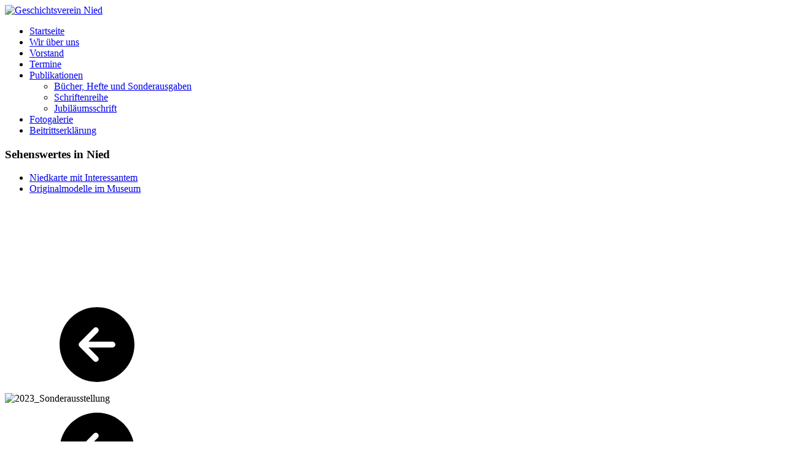

--- FILE ---
content_type: text/html; charset=utf-8
request_url: http://www.geschichtsverein-nied.de/index.php/fotogalerie/5-2023-sonderausstellung/110-2023-sonderausstellung
body_size: 7227
content:
<!DOCTYPE html>
<html lang="de-de" dir="ltr">
<head>
    <meta charset="utf-8">
	<meta name="viewport" content="width=device-width, initial-scale=1">
	<meta name="generator" content="Joomla! - Open Source Content Management">
	<title>Geschichtsverein Nied – Fotogalerie - 2023_Sonderausstellung</title>
	<link href="/media/system/images/joomla-favicon.svg" rel="icon" type="image/svg+xml">
	<link href="/media/system/images/favicon.ico" rel="alternate icon" type="image/vnd.microsoft.icon">
	<link href="/media/system/images/joomla-favicon-pinned.svg" rel="mask-icon" color="#000">

    <link href="/media/system/css/joomla-fontawesome.min.css?ddd6c01cc4429eb87745d90d77afca1c" rel="lazy-stylesheet" /><noscript><link href="/media/system/css/joomla-fontawesome.min.css?ddd6c01cc4429eb87745d90d77afca1c" rel="stylesheet" /></noscript>
	<link href="/media/com_phocagallery/css/main/phocagallery.css?ddd6c01cc4429eb87745d90d77afca1c" rel="stylesheet" />
	<link href="/media/com_phocagallery/css/main/rating.css?ddd6c01cc4429eb87745d90d77afca1c" rel="stylesheet" />
	<link href="/media/com_phocagallery/css/main/theme_simple.css?ddd6c01cc4429eb87745d90d77afca1c" rel="stylesheet" />
	<link href="/media/com_phocagallery/css/custom/default.css?ddd6c01cc4429eb87745d90d77afca1c" rel="stylesheet" />
	<link href="/media/templates/site/cassiopeia/css/template.min.css?ddd6c01cc4429eb87745d90d77afca1c" rel="stylesheet" />
	<link href="/media/templates/site/cassiopeia/css/global/colors_alternative.min.css?ddd6c01cc4429eb87745d90d77afca1c" rel="stylesheet" />
	<link href="/media/templates/site/cassiopeia/css/vendor/joomla-custom-elements/joomla-alert.min.css?0.2.0" rel="stylesheet" />
	<style>:root {
		--hue: 214;
		--template-bg-light: #f0f4fb;
		--template-text-dark: #495057;
		--template-text-light: #ffffff;
		--template-link-color: var(--link-color);
		--template-special-color: #001B4C;
		
	}</style>

    <script src="/media/vendor/metismenujs/js/metismenujs.min.js?1.4.0" defer></script>
	<script src="/media/vendor/jquery/js/jquery.min.js?3.7.1"></script>
	<script src="/media/plg_system_jsvisit/js/jsvisit_agent.min.js?ddd6c01cc4429eb87745d90d77afca1c"></script>
	<script>jQuery(document).ready(function() { jsvisitCountVisitors(120,'/'); });</script>
	<script src="/media/mod_menu/js/menu-es5.min.js?ddd6c01cc4429eb87745d90d77afca1c" nomodule defer></script>
	<script src="/media/templates/site/cassiopeia/js/mod_menu/menu-metismenu.min.js?ddd6c01cc4429eb87745d90d77afca1c" defer></script>
	<script type="application/json" class="joomla-script-options new">{"phLangPG":{"COM_PHOCAGALLERY_MAX_LIMIT_CHARS_REACHED":"Die maximale Anzahl an Zeichen wurde erreicht.","COM_PHOCAGALLERY_ENTER_TITLE":"Bitte einen Titel eingeben.","COM_PHOCAGALLERY_ENTER_COMMENT":"Bitte einen Kommentar eingeben."},"joomla.jtext":{"ERROR":"Fehler","MESSAGE":"Nachricht","NOTICE":"Hinweis","WARNING":"Warnung","JCLOSE":"Schlie\u00dfen","JOK":"OK","JOPEN":"\u00d6ffnen"},"system.paths":{"root":"","rootFull":"http:\/\/www.geschichtsverein-nied.de\/","base":"","baseFull":"http:\/\/www.geschichtsverein-nied.de\/"},"csrf.token":"07ff81db7b2f3cb9bab388703bdece98"}</script>
	<script src="/media/system/js/core.min.js?37ffe4186289eba9c5df81bea44080aff77b9684"></script>
	<script src="/media/templates/site/cassiopeia/js/template.min.js?ddd6c01cc4429eb87745d90d77afca1c" defer></script>
	<script src="/media/vendor/bootstrap/js/bootstrap-es5.min.js?5.3.2" nomodule defer></script>
	<script src="/media/system/js/messages-es5.min.js?c29829fd2432533d05b15b771f86c6637708bd9d" nomodule defer></script>
	<script src="/media/vendor/bootstrap/js/modal.min.js?5.3.2" type="module"></script>
	<script src="/media/vendor/bootstrap/js/collapse.min.js?5.3.2" type="module"></script>
	<script src="/media/system/js/messages.min.js?7f7aa28ac8e8d42145850e8b45b3bc82ff9a6411" type="module"></script>
	<script src="/media/com_phocagallery/js/main.js?ddd6c01cc4429eb87745d90d77afca1c"></script>

</head>

<body class="site com_phocagallery wrapper-fluid view-detail no-layout no-task itemid-143 has-sidebar-right">
    <header class="header container-header full-width position-sticky sticky-top">

        
        
                    <div class="grid-child">
                <div class="navbar-brand">
                    <a class="brand-logo" href="/">
                        <img loading="eager" decoding="async" src="http://www.geschichtsverein-nied.de/images/stories/HGN/Header2.jpg" alt="Geschichtsverein Nied">                    </a>
                                    </div>
            </div>
        
                    <div class="grid-child container-nav">
                                    <ul class="mod-menu mod-list nav ">
<li class="nav-item item-108 default"><a href="/index.php" >Startseite</a></li><li class="nav-item item-109"><a href="/index.php/wir-ueber-uns" >Wir über uns</a></li><li class="nav-item item-110"><a href="/index.php/vorstand" >Vorstand</a></li><li class="nav-item item-111"><a href="/index.php/termine" >Termine</a></li><li class="nav-item item-112 deeper parent"><a href="/index.php/publikationen" >Publikationen</a><ul class="mod-menu__sub list-unstyled small"><li class="nav-item item-113"><a href="/index.php/publikationen/buecher-und-hefte" >Bücher, Hefte und Sonderausgaben</a></li><li class="nav-item item-114"><a href="/index.php/publikationen/schriftenreihe" >Schriftenreihe</a></li><li class="nav-item item-115"><a href="/index.php/publikationen/jubilaeumsschrift" >Jubiläumsschrift</a></li></ul></li><li class="nav-item item-143 current active"><a href="/index.php/fotogalerie" aria-current="location">Fotogalerie</a></li><li class="nav-item item-119"><a href="/index.php/beitrittserklaerung" >Beitrittserklärung</a></li></ul>

                                            </div>
            </header>

    <div class="site-grid">
        
                <div class="grid-child container-top-a">
            <div class="top-a card ">
            <h3 class="card-header ">Sehenswertes in Nied</h3>        <div class="card-body">
                <ul class="mod-menu mod-list nav ">
<li class="nav-item item-703 active"><a href="/index.php/sehenswertes-in-nied" >Niedkarte mit Interessantem</a></li><li class="nav-item item-704"><a href="/index.php/originalmodelle" >Originalmodelle im Museum</a></li></ul>
    </div>
</div>

        </div>
        
        
        
        <div class="grid-child container-component">
            
            
            <div id="system-message-container" aria-live="polite"></div>

            <main>
            <svg aria-hidden="true" class="ph-sr-only" version="1.1" xmlns="http://www.w3.org/2000/svg" xmlns:xlink="http://www.w3.org/1999/xlink">
    <defs>
        <symbol id="ph-si-feed" viewBox="0 0 512 512">
            <path d="M108.56 342.78a60.34 60.34 0 1060.56 60.44 60.63 60.63 0 00-60.56-60.44z" />
            <path d="M48 186.67v86.55c52 0 101.94 15.39 138.67 52.11s52 86.56 52 138.67h86.66c0-151.56-125.66-277.33-277.33-277.33z" />
            <path d="M48 48v86.56c185.25 0 329.22 144.08 329.22 329.44H464C464 234.66 277.67 48 48 48z" />
        </symbol>
        <symbol id="ph-si-category" viewBox="0 0 512 512">
            <path d="M72 64c-30.928 0-56 25.072-56 56v272c0 30.928 25.072 56 56 56h368c30.928 0 56-25.072 56-56V152c0-30.928-25.072-56-56-56H220.11a23.885 23.885 0 01-13.31-4L179 73.41A55.768 55.768 0 00147.89 64H72z" />
        </symbol>
        

        <symbol id="ph-si-back" viewBox="0 0 512 512">
            <path d="M48 256c0 114.87 93.13 208 208 208s208-93.13 208-208S370.87 48 256 48 48 141.13 48 256zm212.65-91.36a16 16 0 01.09 22.63L208.42 240H342a16 16 0 010 32H208.42l52.32 52.73A16 16 0 11238 347.27l-79.39-80a16 16 0 010-22.54l79.39-80a16 16 0 0122.65-.09z" />
        </symbol>

        <symbol id="ph-si-prev" viewBox="0 0 512 512">
            <path d="M48 256c0 114.87 93.13 208 208 208s208-93.13 208-208S370.87 48 256 48 48 141.13 48 256zm212.65-91.36a16 16 0 01.09 22.63L208.42 240H342a16 16 0 010 32H208.42l52.32 52.73A16 16 0 11238 347.27l-79.39-80a16 16 0 010-22.54l79.39-80a16 16 0 0122.65-.09z" />
        </symbol>

        <symbol id="ph-si-next" viewBox="0 0 512 512">
        <path d="M464 256c0-114.87-93.13-208-208-208S48 141.13 48 256s93.13 208 208 208 208-93.13 208-208zm-212.65 91.36a16 16 0 01-.09-22.63L303.58 272H170a16 16 0 010-32h133.58l-52.32-52.73A16 16 0 11274 164.73l79.39 80a16 16 0 010 22.54l-79.39 80a16 16 0 01-22.65.09z"/>
        </symbol>



        

        <symbol id="ph-si-image" viewBox="0 0 512 512">
            <ellipse cx="373.14" cy="219.33" rx="46.29" ry="46" fill="none" />
            <path d="M80 132v328a20 20 0 0020 20h392a20 20 0 0020-20V132a20 20 0 00-20-20H100a20 20 0 00-20 20zm293.14 41.33a46 46 0 11-46.28 46 46.19 46.19 0 0146.28-46zm-261.41 276v-95.48l122.76-110.2L328.27 337l-113 112.33zm368.27 0H259l144.58-144L480 370.59z" />
            <path d="M20 32A20 20 0 000 52v344a20 20 0 0020 20h28V100a20 20 0 0120-20h380V52a20 20 0 00-20-20z" />
        </symbol>

        <symbol id="ph-si-lock" viewBox="0 0 512 512">
            <path d="M368 192h-16v-80a96 96 0 10-192 0v80h-16a64.07 64.07 0 00-64 64v176a64.07 64.07 0 0064 64h224a64.07 64.07 0 0064-64V256a64.07 64.07 0 00-64-64zm-48 0H192v-80a64 64 0 11128 0z" />
        </symbol>

        <symbol id="ph-si-download" viewBox="0 0 512 512">
            <path d="M376 160H272v153.37l52.69-52.68a16 16 0 0122.62 22.62l-80 80a16 16 0 01-22.62 0l-80-80a16 16 0 0122.62-22.62L240 313.37V160H136a56.06 56.06 0 00-56 56v208a56.06 56.06 0 0056 56h240a56.06 56.06 0 0056-56V216a56.06 56.06 0 00-56-56zM272 48a16 16 0 00-32 0v112h32z" />
        </symbol>

        <symbol id="ph-si-view" viewBox="0 0 512 512">
            <path d="M456.69 421.39L362.6 327.3a173.81 173.81 0 0034.84-104.58C397.44 126.38 319.06 48 222.72 48S48 126.38 48 222.72s78.38 174.72 174.72 174.72A173.81 173.81 0 00327.3 362.6l94.09 94.09a25 25 0 0035.3-35.3zM97.92 222.72a124.8 124.8 0 11124.8 124.8 124.95 124.95 0 01-124.8-124.8z" />
        </symbol>

        <symbol id="ph-si-earth" viewBox="0 0 512 512">
            <path d="M414.39 97.74A224 224 0 1097.61 414.52 224 224 0 10414.39 97.74zM64 256.13a191.63 191.63 0 016.7-50.31c7.34 15.8 18 29.45 25.25 45.66 9.37 20.84 34.53 15.06 45.64 33.32 9.86 16.21-.67 36.71 6.71 53.67 5.36 12.31 18 15 26.72 24 8.91 9.08 8.72 21.52 10.08 33.36a305.36 305.36 0 007.45 41.27c0 .1 0 .21.08.31C117.8 411.13 64 339.8 64 256.13zm192 192a193.12 193.12 0 01-32-2.68c.11-2.71.16-5.24.43-7 2.43-15.9 10.39-31.45 21.13-43.35 10.61-11.74 25.15-19.68 34.11-33 8.78-13 11.41-30.5 7.79-45.69-5.33-22.44-35.82-29.93-52.26-42.1-9.45-7-17.86-17.82-30.27-18.7-5.72-.4-10.51.83-16.18-.63-5.2-1.35-9.28-4.15-14.82-3.42-10.35 1.36-16.88 12.42-28 10.92-10.55-1.41-21.42-13.76-23.82-23.81-3.08-12.92 7.14-17.11 18.09-18.26 4.57-.48 9.7-1 14.09.68 5.78 2.14 8.51 7.8 13.7 10.66 9.73 5.34 11.7-3.19 10.21-11.83-2.23-12.94-4.83-18.21 6.71-27.12 8-6.14 14.84-10.58 13.56-21.61-.76-6.48-4.31-9.41-1-15.86 2.51-4.91 9.4-9.34 13.89-12.27 11.59-7.56 49.65-7 34.1-28.16-4.57-6.21-13-17.31-21-18.83-10-1.89-14.44 9.27-21.41 14.19-7.2 5.09-21.22 10.87-28.43 3-9.7-10.59 6.43-14.06 10-21.46 1.65-3.45 0-8.24-2.78-12.75q5.41-2.28 11-4.23a15.6 15.6 0 008 3c6.69.44 13-3.18 18.84 1.38 6.48 5 11.15 11.32 19.75 12.88 8.32 1.51 17.13-3.34 19.19-11.86 1.25-5.18 0-10.65-1.2-16a190.83 190.83 0 01105 32.21c-2-.76-4.39-.67-7.34.7-6.07 2.82-14.67 10-15.38 17.12-.81 8.08 11.11 9.22 16.77 9.22 8.5 0 17.11-3.8 14.37-13.62-1.19-4.26-2.81-8.69-5.42-11.37a193.27 193.27 0 0118 14.14c-.09.09-.18.17-.27.27-5.76 6-12.45 10.75-16.39 18.05-2.78 5.14-5.91 7.58-11.54 8.91-3.1.73-6.64 1-9.24 3.08-7.24 5.7-3.12 19.4 3.74 23.51 8.67 5.19 21.53 2.75 28.07-4.66 5.11-5.8 8.12-15.87 17.31-15.86a15.4 15.4 0 0110.82 4.41c3.8 3.94 3.05 7.62 3.86 12.54 1.43 8.74 9.14 4 13.83-.41a192.12 192.12 0 019.24 18.77c-5.16 7.43-9.26 15.53-21.67 6.87-7.43-5.19-12-12.72-21.33-15.06-8.15-2-16.5.08-24.55 1.47-9.15 1.59-20 2.29-26.94 9.22-6.71 6.68-10.26 15.62-17.4 22.33-13.81 13-19.64 27.19-10.7 45.57 8.6 17.67 26.59 27.26 46 26 19.07-1.27 38.88-12.33 38.33 15.38-.2 9.81 1.85 16.6 4.86 25.71 2.79 8.4 2.6 16.54 3.24 25.21a158 158 0 004.74 30.07A191.75 191.75 0 01256 448.13z" />
        </symbol>

        <symbol id="ph-si-camera" viewBox="0 0 512 512">
            <path d="M432 144h-59c-3 0-6.72-1.94-9.62-5l-25.94-40.94a15.52 15.52 0 00-1.37-1.85C327.11 85.76 315 80 302 80h-92c-13 0-25.11 5.76-34.07 16.21a15.52 15.52 0 00-1.37 1.85l-25.94 41c-2.22 2.42-5.34 5-8.62 5v-8a16 16 0 00-16-16h-24a16 16 0 00-16 16v8h-4a48.05 48.05 0 00-48 48V384a48.05 48.05 0 0048 48h352a48.05 48.05 0 0048-48V192a48.05 48.05 0 00-48-48zM256 368a96 96 0 1196-96 96.11 96.11 0 01-96 96z" />
        </symbol>

        <symbol id="ph-si-comment" viewBox="0 0 512 512">
            <path d="M144 464a16 16 0 01-16-16v-64h-24a72.08 72.08 0 01-72-72V120a72.08 72.08 0 0172-72h304a72.08 72.08 0 0172 72v192a72.08 72.08 0 01-72 72H245.74l-91.49 76.29A16.05 16.05 0 01144 464z" />
        </symbol>

        <symbol id="ph-si-ext-link" viewBox="0 0 512 512">
            <path d="M200.66 352H144a96 96 0 010-192h55.41m113.18 0H368a96 96 0 010 192h-56.66m-142.27-96h175.86" fill="none" stroke="currentColor" stroke-linecap="round" stroke-linejoin="round" stroke-width="48" />
        </symbol>

        <symbol id="ph-si-up" viewBox="0 0 512 512">
            <path d="M256 48C141.13 48 48 141.13 48 256s93.13 208 208 208 208-93.13 208-208S370.87 48 256 48zm91.36 212.65a16 16 0 01-22.63.09L272 208.42V342a16 16 0 01-32 0V208.42l-52.73 52.32A16 16 0 11164.73 238l80-79.39a16 16 0 0122.54 0l80 79.39a16 16 0 01.09 22.65z" />
        </symbol>

        <symbol id="ph-si-upload" viewBox="0 0 512 512">
            <path d="M255.803 64a45.006 45.006 0 00-31.623 13.178L122.926 178.432a45.002 45.002 0 000 63.642 45.002 45.002 0 0063.64 0l24.432-24.431v110.74A45.002 45.002 0 00256 373.385a45.002 45.002 0 0045.002-45.002v-110.74l24.432 24.431a45.002 45.002 0 0063.64 0 45.002 45.002 0 000-63.642L287.82 77.178A45.006 45.006 0 00255.803 64zM36 330.984c-11.08 0-20 8.92-20 20V428c0 11.08 8.92 20 20 20h440c11.08 0 20-8.92 20-20v-77.016c0-11.08-8.92-20-20-20H320.947A65 65 0 01256 393.383a65 65 0 01-64.947-62.399H36zm396.256 25.12h23.922c11.08 0 20 8.92 20 20v26.777c0 11.08-8.92 20-20 20h-23.922c-11.08 0-20-8.92-20-20v-26.777c0-11.08 8.92-20 20-20z" />
        </symbol>

        <symbol id="ph-si-upload-multiple" viewBox="0 0 512 512">
            <path d="M255.803 64a45.006 45.006 0 00-31.623 13.178L122.926 178.432a45.002 45.002 0 000 63.642 45.002 45.002 0 0063.64 0l24.432-24.431v110.74A45.002 45.002 0 00256 373.385a45.002 45.002 0 0045.002-45.002v-110.74l24.432 24.431a45.002 45.002 0 0063.64 0 45.002 45.002 0 000-63.642L287.82 77.178A45.006 45.006 0 00255.803 64zM36 330.984c-11.08 0-20 8.92-20 20V428c0 11.08 8.92 20 20 20h440c11.08 0 20-8.92 20-20v-77.016c0-11.08-8.92-20-20-20H320.947A65 65 0 01256 393.383a65 65 0 01-64.947-62.399H36zm312.256 25.12h23.92c11.08 0 20 8.92 20 20v26.777c0 11.08-8.92 20-20 20h-23.92c-11.08 0-20-8.92-20-20v-26.777c0-11.08 8.92-20 20-20zm84 0h23.922c11.08 0 20 8.92 20 20v26.777c0 11.08-8.92 20-20 20h-23.922c-11.08 0-20-8.92-20-20v-26.777c0-11.08 8.92-20 20-20z" />
        </symbol>

        <symbol id="ph-si-cart" viewBox="0 0 512 512">
            <circle cx="176" cy="416" r="32" />
            <circle cx="400" cy="416" r="32" />
            <path d="M456.8 120.78a23.92 23.92 0 00-18.56-8.78H133.89l-6.13-34.78A16 16 0 00112 64H48a16 16 0 000 32h50.58l45.66 258.78A16 16 0 00160 368h256a16 16 0 000-32H173.42l-5.64-32h241.66A24.07 24.07 0 00433 284.71l28.8-144a24 24 0 00-5-19.93z" />
        </symbol>

        <symbol id="ph-si-trash" viewBox="0 0 512 512">
        <path d="M296 64h-80a7.91 7.91 0 00-8 8v24h96V72a7.91 7.91 0 00-8-8z" fill="none"/><path d="M432 96h-96V72a40 40 0 00-40-40h-80a40 40 0 00-40 40v24H80a16 16 0 000 32h17l19 304.92c1.42 26.85 22 47.08 48 47.08h184c26.13 0 46.3-19.78 48-47l19-305h17a16 16 0 000-32zM192.57 416H192a16 16 0 01-16-15.43l-8-224a16 16 0 1132-1.14l8 224A16 16 0 01192.57 416zM272 400a16 16 0 01-32 0V176a16 16 0 0132 0zm32-304h-96V72a7.91 7.91 0 018-8h80a7.91 7.91 0 018 8zm32 304.57A16 16 0 01320 416h-.58A16 16 0 01304 399.43l8-224a16 16 0 1132 1.14z"/>
        </symbol>

        <symbol id="ph-si-enabled" viewBox="0 0 512 512">
        <path d="M256 48C141.31 48 48 141.31 48 256s93.31 208 208 208 208-93.31 208-208S370.69 48 256 48zm108.25 138.29l-134.4 160a16 16 0 01-12 5.71h-.27a16 16 0 01-11.89-5.3l-57.6-64a16 16 0 1123.78-21.4l45.29 50.32 122.59-145.91a16 16 0 0124.5 20.58z"/>
        </symbol>

        <symbol id="ph-si-disabled" viewBox="0 0 512 512">
        <path d="M256 48C141.31 48 48 141.31 48 256s93.31 208 208 208 208-93.31 208-208S370.69 48 256 48zm80 224H176a16 16 0 010-32h160a16 16 0 010 32z"/>
        </symbol>

        <symbol id="ph-si-star" viewBox="0 0 512 512">
        <path d="M394 480a16 16 0 01-9.39-3L256 383.76 127.39 477a16 16 0 01-24.55-18.08L153 310.35 23 221.2a16 16 0 019-29.2h160.38l48.4-148.95a16 16 0 0130.44 0l48.4 149H480a16 16 0 019.05 29.2L359 310.35l50.13 148.53A16 16 0 01394 480z"/>
        </symbol>

        <symbol id="ph-si-user" viewBox="0 0 512 512">
        <path d="M332.64 64.58C313.18 43.57 286 32 256 32c-30.16 0-57.43 11.5-76.8 32.38-19.58 21.11-29.12 49.8-26.88 80.78C156.76 206.28 203.27 256 256 256s99.16-49.71 103.67-110.82c2.27-30.7-7.33-59.33-27.03-80.6zM432 480H80a31 31 0 01-24.2-11.13c-6.5-7.77-9.12-18.38-7.18-29.11C57.06 392.94 83.4 353.61 124.8 326c36.78-24.51 83.37-38 131.2-38s94.42 13.5 131.2 38c41.4 27.6 67.74 66.93 76.18 113.75 1.94 10.73-.68 21.34-7.18 29.11A31 31 0 01432 480z"/>
        </symbol>

        <symbol id="ph-si-stats" viewBox="0 0 512 512">
        <path d="M104 496H72a24 24 0 01-24-24V328a24 24 0 0124-24h32a24 24 0 0124 24v144a24 24 0 01-24 24zm224 0h-32a24 24 0 01-24-24V232a24 24 0 0124-24h32a24 24 0 0124 24v240a24 24 0 01-24 24zm112 0h-32a24 24 0 01-24-24V120a24 24 0 0124-24h32a24 24 0 0124 24v352a24 24 0 01-24 24zm-224 0h-32a24 24 0 01-24-24V40a24 24 0 0124-24h32a24 24 0 0124 24v432a24 24 0 01-24 24z"/>
        </symbol>

        <symbol id="ph-si-ytb" viewBox="0 0 512 512">
        <path d="M508.64 148.79c0-45-33.1-81.2-74-81.2C379.24 65 322.74 64 265 64h-18c-57.6 0-114.2 1-169.6 3.6C36.6 67.6 3.5 104 3.5 149 1 184.59-.06 220.19 0 255.79q-.15 53.4 3.4 106.9c0 45 33.1 81.5 73.9 81.5 58.2 2.7 117.9 3.9 178.6 3.8q91.2.3 178.6-3.8c40.9 0 74-36.5 74-81.5 2.4-35.7 3.5-71.3 3.4-107q.34-53.4-3.26-106.9zM207 353.89v-196.5l145 98.2z"/>
        </symbol>

        <symbol id="ph-si-search" viewBox="0 0 512 512">
        <path d="M456.69 421.39L362.6 327.3a173.81 173.81 0 0034.84-104.58C397.44 126.38 319.06 48 222.72 48S48 126.38 48 222.72s78.38 174.72 174.72 174.72A173.81 173.81 0 00327.3 362.6l94.09 94.09a25 25 0 0035.3-35.3zM97.92 222.72a124.8 124.8 0 11124.8 124.8 124.95 124.95 0 01-124.8-124.8z"/>
        </symbol>

        <symbol id="ph-si-save" viewBox="0 0 512 512">
        <path d="M465.94 119.76l-73.7-73.7A47.68 47.68 0 00358.3 32H96a64 64 0 00-64 64v320a64 64 0 0064 64h320a64 64 0 0064-64V153.7a47.68 47.68 0 00-14.06-33.94zM120 112h176a8 8 0 018 8v48a8 8 0 01-8 8H120a8 8 0 01-8-8v-48a8 8 0 018-8zm139.75 319.91a80 80 0 1176.16-76.16 80.06 80.06 0 01-76.16 76.16z"/><circle cx="256" cy="352" r="48"/>
        </symbol>

    </defs>
</svg><div id="phocagallery" class="pg-detail-item-box"><div class="pg-detail-top-box-back-title"><a href="/index.php/fotogalerie/5-2023-sonderausstellung" title="Zurück zur Kategorie"><svg class="ph-si ph-si-detail-top-back"><use xlink:href="#ph-si-back"></use></svg></a></div><div class="pg-detail-item-image-box"><img class="pg-detail-image img img-responsive" src="/images/phocagallery/2023_Sonderausstellung/thumbs/phoca_thumb_l_sa-eroffnung 2023_dsc05220.png" alt="2023_Sonderausstellung"></div><div class="pg-detail-nav-box"><div class="ph-left"><a href="/index.php/fotogalerie/5-2023-sonderausstellung/109-2023-sonderausstellung" class="btn btn-primary ph-image-navigation" role="button"><svg class="ph-si ph-si-prev-btn"><use xlink:href="#ph-si-prev"></use></svg> Previous</a></div><div class="ph-right"><a href="/index.php/fotogalerie/5-2023-sonderausstellung/111-2023-sonderausstellung" class="btn btn-primary ph-image-navigation" role="button">Next <svg class="ph-si ph-si-next-btn"><use xlink:href="#ph-si-next"></use></svg></a></div><div class="ph-cb"></div></div></div>
            </main>
            
        </div>

                <div class="grid-child container-sidebar-right">
            <div class="sidebar-right card _menu">
            <h3 class="card-header ">Der Buchtipp</h3>        <div class="card-body">
                <ul class="mod-menu mod-list nav ">
<li class="nav-item item-267"><a href="/index.php/ein-gang-durch-nied" target="_blank">Ein Gang durch Nied</a></li></ul>
    </div>
</div>
<div class="sidebar-right card _menu">
            <h3 class="card-header ">Aktuell</h3>        <div class="card-body">
                <ul class="mod-menu mod-list nav ">
<li class="nav-item item-353"><a href="/index.php/unsere-sonderausstellung" >Unsere Sonderausstellung!</a></li></ul>
    </div>
</div>
<div class="sidebar-right card ">
            <h3 class="card-header ">800 Jahre Nied</h3>        <div class="card-body">
                <ul class="mod-menu mod-list nav ">
<li class="nav-item item-422"><a href="/index.php/festschrift" >Festschrift</a></li></ul>
    </div>
</div>

        </div>
        
        
            </div>

        <footer class="container-footer footer full-width">
        <div class="grid-child">
            
<nav class="navbar navbar-expand-lg" aria-label="Impressum">
    <button class="navbar-toggler navbar-toggler-right" type="button" data-bs-toggle="collapse" data-bs-target="#navbar126" aria-controls="navbar126" aria-expanded="false" aria-label="Navigation umschalten">
        <span class="icon-menu" aria-hidden="true"></span>
    </button>
    <div class="collapse navbar-collapse" id="navbar126">
        <ul class="mod-menu mod-menu_dropdown-metismenu metismenu mod-list ">
<li class="metismenu-item item-524 level-1"><a href="/index.php/impressum" >Impressum</a></li><li class="metismenu-item item-525 level-1"><a href="/index.php/datenschutzerklaerung" >Datenschutzerklärung</a></li></ul>
    </div>
</nav>

        </div>
    </footer>
    
    
    
</body>
</html>
